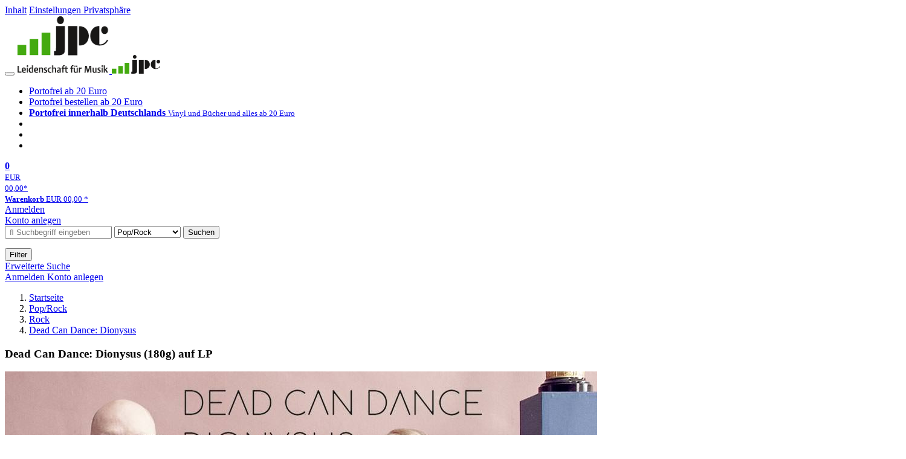

--- FILE ---
content_type: text/html; charset=utf-8
request_url: https://www.jpc.de/jpcng/poprock/detail/-/art/dead-can-dance-dionysus/hnum/8731135
body_size: 21287
content:
<!doctype html>
<html class="no-js no-safari no-ios no-iphone touch speed"
	  lang="de"
	  	            itemscope itemtype="https://schema.org/Product" prefix="og: https://ogp.me/ns#"
	  >
<head>
        <meta charset="utf-8">
    <meta name="viewport" content="width=device-width, initial-scale=1">

	<link rel="dns-prefetch" href="//media1.jpc.de" />

			<title>Dead Can Dance: Dionysus (180g) (LP) – jpc.de</title>
        		<meta name="robots" content="index,follow,noarchive">

    			<link rel="canonical" href="https://www.jpc.de/jpcng/poprock/detail/-/art/dead-can-dance-dionysus/hnum/8731135" itemprop="url">
        	
                    		<script type="application/ld+json">{"@context":"http:\/\/schema.org","@type":"BreadcrumbList","itemListElement":[{"@type":"ListItem","item":{"type":"Thing","@id":"https:\/\/www.jpc.de\/"},"name":"Startseite","position":1},{"@type":"ListItem","item":{"type":"Thing","@id":"https:\/\/www.jpc.de\/poprock\/home"},"name":"Pop\/Rock","position":2},{"@type":"ListItem","item":{"type":"Thing","@id":"https:\/\/www.jpc.de\/poprock\/theme\/-\/tname\/rock"},"name":"Rock","position":3},{"@type":"ListItem","item":{"type":"Thing","@id":"https:\/\/www.jpc.de\/poprock\/detail\/-\/art\/dead-can-dance-dionysus\/hnum\/8731134"},"name":"Dead Can Dance: Dionysus","position":4}]}</script>
    
                        			<meta name="apple-itunes-app" content="app-id=1250024192, app-argument=https%3A%2F%2Fwww.jpc.de%2Fjpcng%2Fpoprock%2Fdetail%2F-%2Fart%2Fdead-can-dance-dionysus%2Fhnum%2F8731135">
			<link rel="manifest" href="/manifest.json">
            
    
	<link rel="shortcut icon" href="/favicon.ico">

						<meta name="description" content="Die LP Dead Can Dance: Dionysus jetzt probehören und portofrei für 34,99 Euro kaufen. Mehr von Dead Can Dance gibt es im Shop." itemprop="description">
            			
	        <link media="screen and (prefers-contrast: no-preference), screen and (prefers-contrast: less), print and (prefers-contrast: no-preference), print and (prefers-contrast: less)"
          rel="stylesheet"
          type="text/css"
          href="/css/980003/jpc.css"
    >
        <link media="screen and (prefers-contrast: more), print and (prefers-contrast: more)"
          data-more-contrast-media="screen, print"
          data-no-preference-contrast-media="screen and (prefers-contrast: more), print and (prefers-contrast: more)"
          rel="stylesheet"
          type="text/css"
          class="adhoc-overwrite-contrast-style"
          href="/css/26f459/jpc-highcontrast.css"
    >

	<style nonce="4HgwG/YcJvjjsoqkpiBrPr+oTdCKYjYuhZu6XJeFkEUprNJS0Kkb0onw6GVWA3EM1fo0zm1PNZmpVQIRqQTtpQ==">
		@font-face {
	  font-family: 'FontAwesome';
	  src: url('/fonts/fontawesome-webfont.eot?v=4.3.0');
	  src: url('/fonts/fontawesome-webfont.eot?#iefix&v=4.3.0') format('embedded-opentype'), url('/fonts/fontawesome-webfont.woff2?v=4.3.0') format('woff2'), url('/fonts/fontawesome-webfont.woff?v=4.3.0') format('woff'), url('/fonts/fontawesome-webfont.ttf?v=4.3.0') format('truetype'), url('/fonts/fontawesome-webfont.svg?v=4.3.0#fontawesomeregular') format('svg');
	  font-weight: normal;
	  font-style: normal;
	  font-display: auto;
	}
	</style>

																	
		<meta property="og:title" content="Dead Can Dance: Dionysus (180g) (LP)" />
		<meta property="og:description" content="Die LP Dead Can Dance: Dionysus jetzt probehören und portofrei für 34,99 Euro kaufen. Mehr von Dead Can Dance gibt es im Shop." />
		<meta property="og:type" content="website" />
		<meta property="og:url" content="https://www.jpc.de/jpcng/poprock/detail/-/art/dead-can-dance-dionysus/hnum/8731135" />
		<meta property="og:image" content="https://media1.jpc.de/image/w600/front/0/5051083139144.jpg" />
		<meta property="og:site_name" content="jpc.de" />

	
    <script type="application/javascript" src="/js/mmenu/d37baf/mmenu.js" id="mmenu-preload" ></script>
	<link rel="stylesheet" href="/css/mmenu/42de04/mmenu.css" id="mmenu-style-preload">
	 <script nonce="4HgwG/YcJvjjsoqkpiBrPr+oTdCKYjYuhZu6XJeFkEUprNJS0Kkb0onw6GVWA3EM1fo0zm1PNZmpVQIRqQTtpQ==">
    var _paq = window._paq || [];
    window.addEventListener('load', function() {
        function matomoTrackLink(e) {
            if(e.target.tagName==='A'&&e.target.protocol==='mailto:'){ window._paq.push(['trackEvent','Klick Mailto','Klick Mailto '+e.target.pathname,window.location.pathname]); }
            else if(e.target.tagName==='A'&&e.target.protocol==='tel:'){ window._paq.push(['trackEvent','Klick Telefon','Klick Telefon '+e.target.pathname,window.location.pathname]); }
            if(e.target.tagName==='A'&&e.target.className.match(/\bcta-related-product\b/)){ window._paq.push(['trackEvent','CTA Related','CTA Related',window.location.pathname]); }
        }
        document.addEventListener('click', matomoTrackLink, false);
    });

    _paq.push(['requireCookieConsent']);
    _paq.push(['disableBrowserFeatureDetection']);
    _paq.push(['setCustomDimension', '3', 'de']);_paq.push(['setEcommerceView',"8731135","Dionysus (180g)","poprock",34.99]);_paq.push(['alwaysUseSendBeacon']);
_paq.push(['trackPageView']);
_paq.push(['trackVisibleContentImpressions']);
    _paq.push(['enableLinkTracking']);
    _paq.push(['enableHeartBeatTimer',15]);
    (function() {
        var u="https://use.jpc.de/";
        _paq.push(['setTrackerUrl', u+'js/']);
        _paq.push(['setSiteId', '1']);
        var d=document, g=d.createElement('script'), s=d.getElementsByTagName('script')[0];
        g.async=true; g.src=u+'js/';
        g.setAttribute('nonce','4HgwG/YcJvjjsoqkpiBrPr+oTdCKYjYuhZu6XJeFkEUprNJS0Kkb0onw6GVWA3EM1fo0zm1PNZmpVQIRqQTtpQ==')
        s.parentNode.insertBefore(g,s);
    })();
</script>
</head>



<body id="top" data-shop="1" data-abtestcode="notest"data-abtestgroup="NOGROUP"data-abtestactive=""data-abtestevent="visit"data-abtestgoal="visit"data-abtesttrigger=""	  data-page="detail"
	  data-lang="de"
	  data-tpl="detail/detail.tpl"
					  class="shop-1 cat-poprock page-detail lang-de not-logged no-mobile-sub-nav"			  data-prefers-contrast="no-preference"
	  data-keyboard-shortcuts="true">


<a href="#main-content" class="skiplink" id="skiplink-to-main">Inhalt</a>
    <a href="#cookieconsent-container" class="skiplink" id="skiplink-to-cookieconsent">Einstellungen Privatsphäre</a>

<jpc-accessibility-features></jpc-accessibility-features>

    <div class="page">
	        


<header>
    <div class="wrapper">
        <div class="first-row">
            <button class="mobile-nav btn white" aria-label="Menü">
                <span class="fa fa-bars"></span>
            </button>
            <a class="logo desktop" href="https://www.jpc.de/">
                                                            <img loading="eager" src="/images/logo.png" srcset="/images/logo@2x.png 2x, /images/logo@3x.png 3x" width="153" height="96" alt="jpc.de – Leidenschaft für Musik Startseite"/>
                                                </a>
            <a class="logo mobile" href="https://www.jpc.de/">
                                                            <img loading="eager" src="/m/f/img/logo.svg" width="80" height="31" alt="jpc.de – Leidenschaft für Musik Startseite"/>
                                                </a>

            <ul class="action-pane">
                <li class="tiny">
                    <a class="no-preload" href="/jpcng/home/static/-/page/porto.html">
                        <i class="fa fa-fw fa-truck" aria-hidden="true"></i>
                        Portofrei ab 20 Euro
                    </a>
                </li>
                <li class="medium">
                    <a class="no-preload" href="/jpcng/home/static/-/page/porto.html">
                        <i class="fa fa-fw fa-truck" aria-hidden="true"></i>
                        Portofrei bestellen ab 20 Euro
                    </a>
                </li>
                <li class="large">
                    <a class="no-preload" href="/jpcng/home/static/-/page/porto.html">
                        <b>
                            <i class="fa fa-truck" aria-hidden="true"></i>
                            Portofrei innerhalb Deutschlands
                        </b>
                        <small>Vinyl und Bücher und alles ab 20 Euro</small>
                    </a>
                </li>

                <li class="tiny">
                                    </li>
                <li class="medium">
                                    </li>
                <li class="large b">
                                    </li>
            </ul>

            <a class="mini-wk no-preload init" href="/checkout/cart">
                <i class="fa fa-shopping-cart" aria-hidden="true"></i>
                <div class="amount-wrapper o-10">
                    <b class="amount">0</b>
                </div>
                                    <div class="tiny">
                        <small>
                            EUR<br/>
                            <span class="price">00,00</span>*
                        </small>
                    </div>
                    <div class="medium">
                        <small>
                            <b>Warenkorb</b>
                                                            EUR
                                <span class="price">00,00</span>
                                *
                                                    </small>
                    </div>
                                <div class="visually-hidden" aria-live="assertive" aria-atomic="true"></div>
                <span class="clr"></span>
            </a>

            <div class="account-links">
                                    <div class="row a">
                        <a href="/myaccount/login/" class="full login-link">
                            Anmelden                        </a>
                    </div>
                    <div class="row b">
                                                    <a href="/myaccount/contact/create" class="full">
                                                                Konto anlegen                            </a>
                    </div>
                            </div>
        </div>

        <div class="second-row">
            <form action="https://www.jpc.de/jpcng/poprock/search" method="post" class="form-fields search-form">

    <input type="search" name="fastsearch" class="field" value=""
           placeholder=" &#xf002; Suchbegriff eingeben" required autocomplete="off" autocorrect="off"
           role="combobox"
           aria-label="Sucheingabefeld"
           aria-autocomplete="list"
           aria-expanded="false"
           aria-controls="header-search-suggestion-list-shop"/>

    <input type="hidden" name="pd_orderby" value="score">

    <select name="rubric" aria-label="Kategorienauswahl">
        <option value="home">Alle Kategorien</option>
        <option value="jazz" >Jazz</option>
        <option value="poprock" selected>Pop/Rock</option>
        <option value="classic">Klassik</option>
        <option value="books">B&uuml;cher</option>
        <option value="movie">Filme</option>
        <option value="score">Noten</option>
        <option value="vinyl">Vinyl</option>
            </select>

    <button class="btn js-grey search">Suchen</button>
    <a href="https://www.jpc.de/jpcng/home/searchform" class="btn white ext-search no-preload fa fa-cog desktop" aria-label="Erweiterte Suche" title="Erweiterte Suche"></a>

    <ul id="header-search-suggestion-list-shop"></ul>
</form>            <div class="mobile-sub-nav">
                <button type="button" class="btn white" aria-haspopup="listbox" aria-controls="search-filter-list">
                    <span class="fa fa-filter"></span>
                    <span class="btn-text">Filter</span>
                </button>
            </div>
            <a href="https://www.jpc.de/jpcng/home/searchform" class="btn white ext-search no-preload mobile">
                Erweiterte Suche            </a>
        </div>

            </div>
</header>

<section class="my-account">
    <div class="wrapper">

                <a href="/myaccount/login/" class="login login-link">
            <i class="fa fa-sign-in" aria-hidden="true"></i>
            Anmelden        </a>
                    <a href="/myaccount/contact/create">
                                <i class="fa fa-user-plus" aria-hidden="true"></i>
                Konto anlegen            </a>
            
            <span class="clr"></span>
    </div>
</section>

<noscript>
    <div class="wrapper">
        <div class="msg danger">
            Ohne aktives Javascript kann es zu Problemen bei der Darstellung kommen. Bitte aktivieren Sie deshalb Ihr Javascript.        </div>
    </div>
</noscript>

        <nav aria-label="Brotkrumennavigation" class="breadcrumb">
<section class="breadcrumb">
    <div class="wrapper">
        <ol>
																												<li>
											<a href="https://www.jpc.de/" >
							<span>					Startseite
											<i class="fa fa-caret-right" aria-hidden="true"></i>
									</span>
						</a>
									</li>
																												<li>
											<a href="https://www.jpc.de/jpcng/poprock/home" >
							<span>					Pop/Rock
											<i class="fa fa-caret-right" aria-hidden="true"></i>
									</span>
						</a>
									</li>
																												<li>
											<a href="https://www.jpc.de/jpcng/poprock/theme/-/tname/rock" >
							<span>					Rock
											<i class="fa fa-caret-right" aria-hidden="true"></i>
									</span>
						</a>
									</li>
																												<li>
											<a href="https://www.jpc.de/jpcng/poprock/detail/-/art/dead-can-dance-dionysus/hnum/8731134" class="last">
							<span>					Dead Can Dance: Dionysus
									</span>
						</a>
									</li>
			            		</ol>

        	    
        <span class="clr"></span>
    </div>
</section>
</nav>
    
            

    

<main id="main-content" class="product" data-hnum="8731135" data-typnum="2">
    <div class="wrapper">
        <article>
            <section class="head">
    <h1 class="page-title" itemprop="name">

        
                            <span>
                Dead Can Dance: Dionysus (180g) auf LP
                </span>
            
        
    </h1>
</section>                <section class="spotlight loading">
        <img
                src="https://media1.jpc.de/spotlightimage/8731135"
                loading="eager"
                width="980"
                height="560"
                data-onerror-src="[data-uri]'"
                alt="" />

                    <div class="text">
                                    <h2>
                        Ein Mythos
                    </h2>
                
                                    <p>Sechs Jahre ist es her, dass Dead Can Dance mit »Anastasis« ihr Comeback feierten. Das Album schaffte es in Deutschland bis auf Platz sieben der Charts.</p><p>Nun melden sich die Weltmusik-Pioniere endlich wieder zurück aus dem Studio.</p><p>»Dionysus« heißt das Album, auf dem sie sich einem griechischen Mythos widmen.</p>
                            </div>
                <div class="original-spotlighttext is-translatable"></div>
    </section>
            <section>
    <div class="one-column">
        <div class="box by" data-two-col="left" data-three-col="center">
                                                                                                            <a href="/s/dead+can+dance" data-masked-href="" data-searchtype="interpret" class="search-link" >             Dead Can Dance</a>            </div>

<div data-two-col="left" data-three-col="center">
    <h2 class="box title">Dionysus (180g)</h2>
</div>



<div class="box medium" data-two-col="left" data-three-col="center">
    <span class="open-help-layer" data-layer=".help-layer-medium">
                                LP
            </span>

            <button type="button" class="open-help-layer pseudo-link" data-layer=".help-layer-medium"
                aria-haspopup="dialog" aria-label="Hinweis zum Medium">
                    <i class="fa fa-info" aria-hidden="true"></i>
        </button>

                    <div class="help-layer help-layer-medium">
			<strong>LP (Long Play)</strong><p>Die gute alte Vinyl - Langspielplatte.</p>
	</div>            </div>

<div class="box productinfo" data-two-col="left" data-three-col="center">
    <ul>
        		                    </ul>
</div>

        <div class="box images" data-two-col="left" data-three-col="left">
    <div class="main-element loading">
                
                    <a class="main-image mfp-image auto-adjust-width"
               href="https://media1.jpc.de/image/w2400/front/0/5051083139144.jpg"
               data-linked-width="2400"
               aria-haspopup="dialog"
               aria-controls="help-layer-medium">
                                            <img
    loading="eager"
    src="https://media1.jpc.de/image/w468/front/0/5051083139144.jpg"
    srcset="https://media1.jpc.de/image/w220/front/0/5051083139144.jpg 220w,
        https://media1.jpc.de/image/w440/front/0/5051083139144.jpg 440w,
        https://media1.jpc.de/image/w340/front/0/5051083139144.jpg 340w,
        https://media1.jpc.de/image/w680/front/0/5051083139144.jpg 680w,
        https://media1.jpc.de/image/w468/front/0/5051083139144.jpg 468w"
    sizes="(max-width: 340px) 340px,
       (min-width: 341px) and (max-width: 979px) 468px,
       220px"
    alt=""
    width="220"
    height="220"
    data-onerror-src="/cover/nopic-220x220.png"
    itemprop="image" />                    
            </a>
            </div>

            <div class="rear-image loading">
            <a class="mfp-image auto-adjust-width"
               href="https://media1.jpc.de/image/w2400/rear/0/5051083139144.jpg"
               data-linked-width="2400"
               aria-haspopup="dialog"
               aria-controls="help-layer-medium">

                <img
    loading="eager"
    src="https://media1.jpc.de/image/w220/rear/0/5051083139144.jpg"
    srcset="https://media1.jpc.de/image/w220/rear/0/5051083139144.jpg 220w,
        https://media1.jpc.de/image/w90/rear/0/5051083139144.jpg 90w"
    sizes="(max-width: 979px) 90px,
       220px"
    alt=""
    width="220"
    data-onerror-src="/cover/nopic-220x220.png"
    height="220" />            </a>
        </div>
    
            <div class="additional-image">
        <ul role="list">
                                                        <li><a class="mfp-image auto-adjust-width"
                       href="https://media1.jpc.de/image/w2400/misc/1/5051083139144.jpg"
                       data-linked-width="2400"
                       aria-haspopup="dialog"
                       aria-controls="help-layer-medium">
                        
                    
<img
    loading="lazy"
    src="https://media1.jpc.de/image/w140xh140/misc/1/5051083139144.jpg"
    srcset="https://media1.jpc.de/image/w140xh140/misc/1/5051083139144.jpg,
            https://media1.jpc.de/image/w280xh280/misc/1/5051083139144.jpg 2x,
            https://media1.jpc.de/image/w420xh420/misc/1/5051083139144.jpg 3x"
    width="70"
    height="70"
    alt=""
    data-onerror-src="/cover/nopic-75x107.png"
/>                </a></li>
                    </ul>
        </div>
    </div>                    <div class="box price-action" data-two-col="right" data-three-col="right"
         itemprop="offers" itemscope itemtype="https://schema.org/Offer">
    <input type="hidden" name="task" value="add"/>
    <input type="hidden" name="hnum" value="8731135"/>
    <input type="hidden" name="rk" value=""/>
    <input type="hidden" name="rsk" value="detail"/>
    <meta itemprop="itemCondition" content="NewCondition">
            <div class="availability">
                            <strong>Derzeit nicht erhältlich.</strong>
                <br/>
                Lassen Sie sich über unseren eCourier benachrichtigen, falls das Produkt bestellt werden kann.                    </div>
            <meta itemprop="price" content="34.99"/>
            <meta itemprop="priceCurrency" content="EUR"/>
            <meta itemprop="url" content="https://www.jpc.de/jpcng/poprock/detail/-/art/dead-can-dance-dionysus/hnum/8731135"/>
                    <meta itemprop="availability" content="OutOfStock"/>
                <div>
            <button class="btn get-alerts ecourier-action" data-task="availability"
                    data-hnum="8731135">
                <span class="fa fa-bell-o fa-fw"></span>
                Benachrichtigung anfordern            </button>
        </div>

        </div>
        <div class="box sub-action" data-two-col="right" data-three-col="right">

    </div>        <div class="box detailinfo" data-two-col="left" data-three-col="center">
	        
                                <div class="vinyl-badge pseudo-link open-help-layer" data-layer=".help-layer-warengruppe">
                <img
                        loading="lazy"
                        src="https://media1.jpc.de/cmsimg/1242690"
                        width="100"
                        height="100"
                        alt="Vinyl immer portofrei" />
                <div class="help-layer help-layer-warengruppe">
			        <p>Vinyl liefern wir innerhalb Deutschlands immer portofrei.</p>
	</div>            </div>
            
    
    <dl class="textlink">
                            
                                                                                                                <dt><b>Label:</b></dt>
                    <dd>
                        <a href="/s/PIAS?searchtype=label" class="search-link textlink">PIAS</a>                    </dd>
                                                    <dt><b>Aufnahmejahr ca.:</b></dt>
                    <dd>
                        2018
                    </dd>
                                                                        
                                                <dt><b>UPC/EAN:</b></dt>
                <dd><span itemprop="productID">5051083139144</span></dd>
                                                <dt><b>Erscheinungstermin:</b></dt>
            <dd>2.11.2018</dd>
                                
                    </dl>

    </div>
            <div class="box productfamily" data-two-col="left" data-three-col="center">
        <table>
            <tr>
                <th class="th-product"><h3>Weitere Ausgaben von Dionysus</h3></th>
                <th class="th-price"><span class="visuallyhidden">Preis</span></th>
            </tr>
                                                        
<tr itemprop="isSimilarTo" itemscope itemtype="https://schema.org/Product">
    <td class="td-product">
        <a itemprop="url" href="/jpcng/poprock/detail/-/art/dead-can-dance-dionysus/hnum/8731134">
            <span class="name" itemprop="name">
                <span class="visuallyhidden" aria-hidden="true">
                                                                Dead Can Dance
                                                                                        :                    Dionysus
                </span> CD
            </span>
        </a>
    </td>
    <td class="td-price">
            <span class="offers" itemprop="offers" itemscope itemtype="https://schema.org/Offer">
                                    EUR 15,99*
                                <meta itemprop="priceCurrency" content="EUR" />
                <meta itemprop="price" content="15.99" />
            </span>
    </td>
</tr>
                                                                    </table>

            </div>
                                                                    <div class="box content listen-online with-ad-label" data-two-col="left" data-three-col="center">
                                <div class="ad-label">Album digital in HD (Werbung)</div>
                    <h3>Online anhören</h3>
                <div class="streaminglinks ">
            <ul role="list">

                
                                                                            <li><a href="https://www.awin1.com/cread.php?awinmid=33433&awinaffid=1265521&ued=https%3A%2F%2Fwww.qobuz.com%2Fstore-router%2Falbum%2Fhbt9ld21gtoyc" target="_blank" data-abtestevent="click" data-abtestgoal="goallink" data-abtestmeta='{"provider":"qobuzDownload"}' class="no-preload">
                            <img class="qobuz" src="https://media1.jpc.de/m/f/images/common/streaming/logo_qobuz_black_RVB.png" alt="Erhältlich bei qobuz (öffnet neues Fenster)" />
                        </a></li>
                                                                    
            </ul>
            </div>
            </div>
        
    <div class="box unavailable" data-two-col="left" data-three-col="center">
        <h3>Ähnliche Artikel</h3>

        <div class="cardbox">
            <div class="cards without-actions">

                                    
	<a class="card    "
	   data-page=""  data-hnum="8731134"
	   id="main-unavailable-product-8731134" href="/jpcng/poprock/detail/-/art/dead-can-dance-dionysus/hnum/8731134">

	
			
			<div class="image" aria-hidden="true" >
					<img loading="lazy"
					 src="https://media1.jpc.de/image/h90/front/0/5051083139267.jpg"
					 srcset="https://media1.jpc.de/image/h90/front/0/5051083139267.jpg 1x, https://media1.jpc.de/image/h145/front/0/5051083139267.jpg 2x"
											width="90"
						height="90"
										 data-onerror-src="/cover/nopic-90x90.png"
					 data-onerror-width="90"
					 data-onerror-height="90"
					 alt="Der Text auf der linken Kante lautet &quot;DEAD CAN DANCE&quot;. Buntes Maskenmotiv, reich verziert mit Perlen und Sternenmuster." />
						</div>
	
			
	<div class="content">
					
															<div class="by">Dead Can Dance</div>
									
									<div class="title">Dionysus</div>
				
						
		
									<div class="stars" aria-label="4 von 5 Sterne" role="img">
											<i class="fa fa-star rated" aria-hidden="true"></i>
											<i class="fa fa-star rated" aria-hidden="true"></i>
											<i class="fa fa-star rated" aria-hidden="true"></i>
											<i class="fa fa-star rated" aria-hidden="true"></i>
																<i class="fa fa-star" aria-hidden="true"></i>
									</div>
					
				
		<div class="bottom">
			<div class="foot">
									<div class="medium">
						CD
												
					</div>
				
									<div class="legend">
													&nbsp;<i title="Hörproben vorhanden" class="fa fa-music"></i>
																	</div>
				
								<div class="sep">
					
																									
													<div class="old-price">
								<span aria-hidden="true">EUR 16,99**</span>
								<span class="sr-only">
                            	    Vorheriger Preis EUR 16,99, reduziert um 5%                            	</span>
							</div>
						
									</div>

															<div class="price">
															<span aria-hidden="true"><b>EUR 15,99*</b></span>
								<span class="sr-only">
                            	    Aktueller Preis: EUR 15,99                            	</span>
													</div>
									
									<div class="discount" aria-hidden="true">
						<em>-5%</em>
					</div>
				
				<span class="clr"></span>
			</div>
		</div>
	</div>

	<span class="clr"></span>

	
		</a>

                                                        
	<a class="card    "
	   data-page=""  data-hnum="3259706"
	   id="main-unavailable-product-3259706" href="/jpcng/poprock/detail/-/art/dead-can-dance-into-the-labyrinth/hnum/3259706">

	
			
			<div class="image" aria-hidden="true" >
					<img loading="lazy"
					 src="https://media1.jpc.de/image/h90/front/0/0652637362114.jpg"
					 srcset="https://media1.jpc.de/image/h90/front/0/0652637362114.jpg 1x, https://media1.jpc.de/image/h145/front/0/0652637362114.jpg 2x"
											width="90"
						height="90"
										 data-onerror-src="/cover/nopic-90x90.png"
					 data-onerror-width="90"
					 data-onerror-height="90"
					 alt="Dead Can Dance: Into The Labyrinth, LP" />
						</div>
	
			
	<div class="content">
					
															<div class="by">Dead Can Dance</div>
									
									<div class="title">Into The Labyrinth</div>
				
						
		
									<div class="stars" aria-label="4 von 5 Sterne" role="img">
											<i class="fa fa-star rated" aria-hidden="true"></i>
											<i class="fa fa-star rated" aria-hidden="true"></i>
											<i class="fa fa-star rated" aria-hidden="true"></i>
											<i class="fa fa-star rated" aria-hidden="true"></i>
																<i class="fa fa-star" aria-hidden="true"></i>
									</div>
					
				
		<div class="bottom">
			<div class="foot">
									<div class="medium">
						2 LPs
												
					</div>
				
									<div class="legend">
													&nbsp;<i title="Hörproben vorhanden" class="fa fa-music"></i>
																	</div>
				
								<div class="sep">
					
												
						
									</div>

															<div class="price">
															<span aria-hidden="true"><b>EUR 31,99*</b></span>
								<span class="sr-only">
                            	    Aktueller Preis: EUR 31,99                            	</span>
													</div>
									
				
				<span class="clr"></span>
			</div>
		</div>
	</div>

	<span class="clr"></span>

	
		</a>

                                                        
	<a class="card    "
	   data-page=""  data-hnum="6047409"
	   id="main-unavailable-product-6047409" href="/jpcng/poprock/detail/-/art/dead-can-dance-spiritchaser/hnum/6047409">

	
			
			<div class="image" aria-hidden="true" >
					<img loading="lazy"
					 src="https://media1.jpc.de/image/h90/front/0/0652637363715.jpg"
					 srcset="https://media1.jpc.de/image/h90/front/0/0652637363715.jpg 1x, https://media1.jpc.de/image/h145/front/0/0652637363715.jpg 2x"
											width="90"
						height="90"
										 data-onerror-src="/cover/nopic-90x90.png"
					 data-onerror-width="90"
					 data-onerror-height="90"
					 alt="Dead Can Dance: Spiritchaser, LP" />
						</div>
	
			
	<div class="content">
					
															<div class="by">Dead Can Dance</div>
									
									<div class="title">Spiritchaser</div>
				
						
		
									<div class="stars" aria-label="5 von 5 Sterne" role="img">
											<i class="fa fa-star rated" aria-hidden="true"></i>
											<i class="fa fa-star rated" aria-hidden="true"></i>
											<i class="fa fa-star rated" aria-hidden="true"></i>
											<i class="fa fa-star rated" aria-hidden="true"></i>
											<i class="fa fa-star rated" aria-hidden="true"></i>
														</div>
					
				
		<div class="bottom">
			<div class="foot">
									<div class="medium">
						2 LPs
												
					</div>
				
									<div class="legend">
													&nbsp;<i title="Hörproben vorhanden" class="fa fa-music"></i>
																	</div>
				
								<div class="sep">
					
												
						
									</div>

															<div class="price">
															<span aria-hidden="true"><b>EUR 31,99*</b></span>
								<span class="sr-only">
                            	    Aktueller Preis: EUR 31,99                            	</span>
													</div>
									
				
				<span class="clr"></span>
			</div>
		</div>
	</div>

	<span class="clr"></span>

	
		</a>

                                    
            </div>
        </div>
    </div>
                <div class="box content textlink" data-two-col="left" data-three-col="center" id="red-text">
    <button style="display: none;"
            name="js-read-more"
            id="read-more-8731135"
            class="btn white small readMore"
            aria-controls="primaryTextBlock-8731135"
            aria-expanded="false">
        Weiterlesen    </button>
            
    
                                                <div data-pd="c">*** Gatefold Cover</div>
                            
    
    
        
            <div class="form-fields js--translationSelectorBox" style="display: flex;">
            <form action="#" method="post" class="translateForm js--translationSelectorForm">
                <div class="translationFormRow">
                    <select id="translationSelectorId" class="js--translationSelector translationSelectorSelect"
                            aria-label="translate"
                            data-source-lang="de">
                        <option id="translationSelectorIdLabel" value="">Translate</option>
                                                            <option value="en">English</option>
                                                        <option value="fr">French</option>
                            <option value="es">Spanish</option>
                            <option value="pt">Portuguese</option>
                            <option value="it">Italian</option>
                            <option value="nl">Dutch</option>
                            <option value="pl">Polish</option>
                            <option value="ru">Russian</option>
                            <option value="ja">Japanese</option>
                            <option value="zh">Chinese</option>
                    </select>
                    <button type="submit" class="hidden">OK</button>
                </div>
            </form>
        </div>
    
    
            <div data-pd="j"><div class="collapsable is-collapsed">
                        <h3>Ein göttliches Album von Dead Can Dance</h3><p>
Dead Can Dance waren schon immer von den Traditionen europäischer Völker fasziniert, sowohl die religiösen oder spirituellen als auch die musikalischen. Das zeigt schon ihre beeindruckende Diskografie.</p><p>Die Inspiration für ihr neues, mittlerweile neuntes Studioalbum fand die Band um Lisa Gerrard und Brendan Perry diesmal in der griechischen Götterwelt. Hier ist »Dionysus«.</p><p>Bei ihrem neuen Longplayer handelt es sich um ein Konzeptalbum, bestehend aus zwei Akten und sieben Elementen. Darin setzen sie sich mit dem Dionysus-Mythos, der Geschichte des Gottes des Weines, der Freude und der Ekstase, auseinander, und zwar inhaltlich wie musikalisch.</p><p>Und so machen Dead Can Dance auf »Dionysus« wie gewohnt traditionelle Folk-Einflüsse hörbar.</p><p><strong>Ein göttliches Album: Dead Can Dance entpuppen sich 2018 einmal mehr als virtuose Weltmusiker. »Dionysus« heißt der Beweis.</strong></p>
                        </div>
</div>
        <div class="original-text-j is-translatable"></div>
    
    
            <div data-pd="k"><div class="collapsable is-collapsed">
<h3>Rezensionen</h3>
»Hörenswerter Soundtrip!« (Stereo, Januar 2019)
</div>
</div>
        <div class="original-text-k is-translatable"></div>
    
    
    </div>
                                
    <div class="box tracklisting" data-two-col="left" data-three-col="center">
                    <h3 class="tablike">
                <span class="tab">
                    Tracklisting                </span>
            </h3>
                <div id="tracklisting-panel"  class="tabcontent single-tab"
            aria-labelledby="tab-tracklisting"                                >
                                                                                                                                                                                            <p class="hint small">Die Hörproben gehören zum Artikel                        <a href="https://www.jpc.de/jpcng/poprock/detail/-/art/dead-can-dance-dionysus/hnum/8731134" class="textlink">Dead Can Dance: Dionysus (CD)</a>.
                        Das Tracklisting kann bei diesem Artikel ggf. abweichen.</p>
                                                    
        <div class="playlist" itemscope itemtype="https://schema.org/MusicPlaylist">
                    <h4>
                            LP
                        </h4>
        
                                
                                    
                
                                                        <ol role="list">
                            
                            
                <li itemscope itemtype="https://schema.org/MusicRecording" itemprop="track" class="odd">

                                            <meta content="Dionysus (180g)" itemprop="inAlbum" />
                    
                    <div class="tracks">

                        <b>1</b>

                        <span>
                                                        <span itemprop="name">
                                                                    A-Seite: Sea Borne (Act I)
                                                            </span>
                        </span>
                                            </div>
                </li>

                                                
                
                            
                            
                <li itemscope itemtype="https://schema.org/MusicRecording" itemprop="track" class="even">

                                            <meta content="Dionysus (180g)" itemprop="inAlbum" />
                    
                    <div class="tracks">

                        <b>2</b>

                        <span>
                                                        <span itemprop="name">
                                                                    Liberator Of Minds (Act I)
                                                            </span>
                        </span>
                                                                                
                                                            <button class="audio" data-audio="/mp3/505/5051083139267_02.mp3">
                                    <i class="fa fa-play-circle" aria-hidden="true"></i>
                                    <span class="visuallyhidden">Hörprobe Track 2: Liberator Of Minds (Act I)</span>
                                </button>
                                                                        </div>
                </li>

                                                
                
                            
                            
                <li itemscope itemtype="https://schema.org/MusicRecording" itemprop="track" class="odd">

                                            <meta content="Dionysus (180g)" itemprop="inAlbum" />
                    
                    <div class="tracks">

                        <b>3</b>

                        <span>
                                                        <span itemprop="name">
                                                                    Dance Of The Bacchantes (Act I)
                                                            </span>
                        </span>
                                            </div>
                </li>

                                                
                
                            
                            
                <li itemscope itemtype="https://schema.org/MusicRecording" itemprop="track" class="even">

                                            <meta content="Dionysus (180g)" itemprop="inAlbum" />
                    
                    <div class="tracks">

                        <b>4</b>

                        <span>
                                                        <span itemprop="name">
                                                                    B-Seite: The Mountain (Act II)
                                                            </span>
                        </span>
                                            </div>
                </li>

                                                
                
                            
                            
                <li itemscope itemtype="https://schema.org/MusicRecording" itemprop="track" class="odd">

                                            <meta content="Dionysus (180g)" itemprop="inAlbum" />
                    
                    <div class="tracks">

                        <b>5</b>

                        <span>
                                                        <span itemprop="name">
                                                                    The Invocation (Act II)
                                                            </span>
                        </span>
                                            </div>
                </li>

                                                
                
                            
                            
                <li itemscope itemtype="https://schema.org/MusicRecording" itemprop="track" class="even">

                                            <meta content="Dionysus (180g)" itemprop="inAlbum" />
                    
                    <div class="tracks">

                        <b>6</b>

                        <span>
                                                        <span itemprop="name">
                                                                    The Forest (Act II)
                                                            </span>
                        </span>
                                            </div>
                </li>

                                                
                
                            
                            
                <li itemscope itemtype="https://schema.org/MusicRecording" itemprop="track" class="odd">

                                            <meta content="Dionysus (180g)" itemprop="inAlbum" />
                    
                    <div class="tracks">

                        <b>7</b>

                        <span>
                                                        <span itemprop="name">
                                                                    Psychopomp (Act II)
                                                            </span>
                        </span>
                                            </div>
                </li>

                    
                    </ol>
    
    
    </div>
                                    </div>

        <div class="audio-playback"></div>
    </div>

        

		                	    <div class="box more-by" data-two-col="right" data-three-col="right">
		            <h2>Mehr von Dead Can Dance</h2>
		        <div class="cardbox">
            <div class="cards without-actions">
            <ul role="list">

                                                                                            
                        

                        

    
    
                <li class="card no-same-height">
                        <a href="/jpcng/poprock/detail/-/art/dead-can-dance-into-the-labyrinth/hnum/3259706" class="    no-same-height"
           data-page=""  data-hnum="3259706"
           id="main-moreby-product-3259706">
        

            
            <div class="image" aria-hidden="true" >
            <img loading="lazy"
             src="https://media1.jpc.de/image/h90/front/0/0652637362114.jpg"
             srcset="https://media1.jpc.de/image/h90/front/0/0652637362114.jpg 1x, https://media1.jpc.de/image/h145/front/0/0652637362114.jpg 2x"
                              width="90"
                 height="90"
                          data-onerror-src="/cover/nopic-90x90.png"
             data-onerror-width="90"
             data-onerror-height="90"
             alt="Dead Can Dance: Into The Labyrinth, 2 LPs, 2 LPs" />
                    </div>
    
    <div class="content">
                
                    <div class="by">Dead Can Dance</div>
                            <div class="title">Into The Labyrinth</div>
        
                
                                    <div class="stars" aria-label="4 von 5 Sterne" role="img">
                                            <i class="fa fa-star rated" aria-hidden="true"></i>
                                            <i class="fa fa-star rated" aria-hidden="true"></i>
                                            <i class="fa fa-star rated" aria-hidden="true"></i>
                                            <i class="fa fa-star rated" aria-hidden="true"></i>
                    
                                            <i class="fa fa-star" aria-hidden="true"></i>
                                    </div>
                    
        
        
        <div class="bottom">
            <div class="foot">
                                    <div class="medium">
                        2 LPs
                                                                    </div>
                
                
                <div class="sep">
                                                                                </div>

                                                            <div class="price">
                            <span aria-hidden="true"><b>EUR 31,99*</b></span>
                            <span class="sr-only">
                                Aktueller Preis: EUR 31,99                            </span>
                        </div>
                                    
                                                    
                <span class="clr"></span>
            </div>
        </div>
        </div>

        <span class="clr"></span>

        
            </a>
    </li>
                                                                                                                    
                        

                        

    
    
                <li class="card no-same-height">
                        <a href="/jpcng/poprock/detail/-/art/dead-can-dance-spleen-ideal/hnum/3259711" class="    no-same-height"
           data-page=""  data-hnum="3259711"
           id="main-moreby-product-3259711">
        

            
            <div class="image" aria-hidden="true" >
            <img loading="lazy"
             src="https://media1.jpc.de/image/h90/front/0/0652637362312.jpg"
             srcset="https://media1.jpc.de/image/h90/front/0/0652637362312.jpg 1x, https://media1.jpc.de/image/h145/front/0/0652637362312.jpg 2x"
                              width="91"
                 height="90"
                          data-onerror-src="/cover/nopic-90x90.png"
             data-onerror-width="90"
             data-onerror-height="90"
             alt="Dead Can Dance: Spleen &amp; Ideal, LP, LP" />
                    </div>
    
    <div class="content">
                
                    <div class="by">Dead Can Dance</div>
                            <div class="title">Spleen &amp; Ideal</div>
        
                
                                    <div class="stars" aria-label="4 von 5 Sterne" role="img">
                                            <i class="fa fa-star rated" aria-hidden="true"></i>
                                            <i class="fa fa-star rated" aria-hidden="true"></i>
                                            <i class="fa fa-star rated" aria-hidden="true"></i>
                                            <i class="fa fa-star rated" aria-hidden="true"></i>
                    
                                            <i class="fa fa-star" aria-hidden="true"></i>
                                    </div>
                    
        
        
        <div class="bottom">
            <div class="foot">
                                    <div class="medium">
                        LP
                                                                    </div>
                
                
                <div class="sep">
                                                                                </div>

                                                            <div class="price">
                            <span aria-hidden="true"><b>EUR 26,99*</b></span>
                            <span class="sr-only">
                                Aktueller Preis: EUR 26,99                            </span>
                        </div>
                                    
                                                    
                <span class="clr"></span>
            </div>
        </div>
        </div>

        <span class="clr"></span>

        
            </a>
    </li>
                                                                                                                    
                        

                        

    
    
                <li class="card no-same-height">
                        <a href="/jpcng/poprock/detail/-/art/dead-can-dance-dead-can-dance/hnum/3259733" class="    no-same-height"
           data-page=""  data-hnum="3259733"
           id="main-moreby-product-3259733">
        

            
            <div class="image" aria-hidden="true" >
            <img loading="lazy"
             src="https://media1.jpc.de/image/h90/front/0/0652637362213.jpg"
             srcset="https://media1.jpc.de/image/h90/front/0/0652637362213.jpg 1x, https://media1.jpc.de/image/h145/front/0/0652637362213.jpg 2x"
                              width="91"
                 height="90"
                          data-onerror-src="/cover/nopic-90x90.png"
             data-onerror-width="90"
             data-onerror-height="90"
             alt="Dead Can Dance: Dead Can Dance, LP, LP" />
                    </div>
    
    <div class="content">
                
                    <div class="by">Dead Can Dance</div>
                            <div class="title">Dead Can Dance</div>
        
                
                            
        
        
        <div class="bottom">
            <div class="foot">
                                    <div class="medium">
                        LP
                                                                    </div>
                
                
                <div class="sep">
                                                                                </div>

                                                            <div class="price">
                            <span aria-hidden="true"><b>EUR 26,99*</b></span>
                            <span class="sr-only">
                                Aktueller Preis: EUR 26,99                            </span>
                        </div>
                                    
                                                    
                <span class="clr"></span>
            </div>
        </div>
        </div>

        <span class="clr"></span>

        
            </a>
    </li>
                                                                                                                    
                        

                                    

    
    
                <li class="card no-same-height">
                        <a href="/jpcng/poprock/detail/-/art/dead-can-dance-within-the-realm-of-a/hnum/4297253" class="    no-same-height"
           data-page=""  data-hnum="4297253"
           id="main-moreby-product-4297253">
        

            
            <div class="image" aria-hidden="true" >
            <img loading="lazy"
             src="https://media1.jpc.de/image/h90/front/0/0652637362916.jpg"
             srcset="https://media1.jpc.de/image/h90/front/0/0652637362916.jpg 1x, https://media1.jpc.de/image/h145/front/0/0652637362916.jpg 2x"
                              width="90"
                 height="90"
                          data-onerror-src="/cover/nopic-90x90.png"
             data-onerror-width="90"
             data-onerror-height="90"
             alt="Dead Can Dance: Within The Realm Of A Dying Sun, LP, LP" />
                    </div>
    
    <div class="content">
                
                    <div class="by">Dead Can Dance</div>
                            <div class="title">Within The Realm Of A Dying Sun</div>
        
                
                                    <div class="stars" aria-label="5 von 5 Sterne" role="img">
                                            <i class="fa fa-star rated" aria-hidden="true"></i>
                                            <i class="fa fa-star rated" aria-hidden="true"></i>
                                            <i class="fa fa-star rated" aria-hidden="true"></i>
                                            <i class="fa fa-star rated" aria-hidden="true"></i>
                                            <i class="fa fa-star rated" aria-hidden="true"></i>
                    
                                    </div>
                    
        
        
        <div class="bottom">
            <div class="foot">
                                    <div class="medium">
                        LP
                                                                    </div>
                
                
                <div class="sep">
                                                                                </div>

                                                            <div class="price">
                            <span aria-hidden="true"><b>EUR 26,99*</b></span>
                            <span class="sr-only">
                                Aktueller Preis: EUR 26,99                            </span>
                        </div>
                                    
                                                    
                <span class="clr"></span>
            </div>
        </div>
        </div>

        <span class="clr"></span>

        
            </a>
    </li>
                                                                
                <span class="clr"></span>
            </ul>
            </div>
        </div>

        <div class="more">
			                                    <a href="/s/dead+can+dance" data-searchtype="interpret" class="search-link">
                        <i class="fa fa-angle-double-right" aria-hidden="true"></i>
                        alle anzeigen                    </a>
                                    </div>
    </div>
                    </div>

    <div class="two-columns">
        <section class="right" aria-label="Produkt kaufen" aria-hidden="true"></section>
        <section class="left" aria-label="Produkt Informationen" aria-hidden="true"></section>
        <span class="clr"></span>
    </div>

    <div class="three-columns">
        <section class="left" aria-label="Produkt Cover" aria-hidden="true"></section>
        <section class="center" aria-label="Produkt Informationen" aria-hidden="true"></section>
        <section class="right" aria-label="Produkt kaufen" aria-hidden="true"></section>
        <span class="clr"></span>
    </div>
    <div class="headerproduct ">
    <a href="#top" aria-label="Zum Anfang der Seite" class="with-contributor">
                    <img
    loading="eager"
    src="https://media1.jpc.de/image/w468/front/0/5051083139144.jpg"
    srcset="https://media1.jpc.de/image/w220/front/0/5051083139144.jpg 220w,
        https://media1.jpc.de/image/w440/front/0/5051083139144.jpg 440w,
        https://media1.jpc.de/image/w340/front/0/5051083139144.jpg 340w,
        https://media1.jpc.de/image/w680/front/0/5051083139144.jpg 680w,
        https://media1.jpc.de/image/w468/front/0/5051083139144.jpg 468w"
    sizes="(max-width: 340px) 340px,
       (min-width: 341px) and (max-width: 979px) 468px,
       220px"
    alt="Dead Can Dance: Dionysus (180g), LP, LP"
    width="220"
    height="220"
    data-onerror-src="/cover/nopic-220x220.png"
    itemprop="image" />                            <div class="contributor">                                                                                                        Dead Can Dance            </div>
                <div class="title">Dionysus (180g)</div>
    </a>
    </div></section>        </article>
        <section class="box gpsr" data-two-col="left" data-three-col="center" aria-labelledby="gpsr-head">
	<details class="gpsr-content">
		<summary>
			<h3 id="gpsr-head">Sicherheits- und Herstellerinformationen</h3>
			<img src="/m/m/svg/icon-caret-up.svg" class="chev-up" alt>
			<img src="/m/m/svg/icon-caret-down.svg" class="chev-down" alt>
		</summary>

							<h4>Bilder zur Produktsicherheit</h4>
							<div class="gprs-images">
                        <a
        href="https://media1.jpc.de/m/f/images/gpsr/media_lp.jpg"
        class="mfp-image">
    <img    loading="lazy"
            src="https://media1.jpc.de/m/f/images/gpsr/media_lp.webp"
            srcset="https://media1.jpc.de/m/f/images/gpsr/media_lp_220.webp 1x,
                    https://media1.jpc.de/m/f/images/gpsr/media_lp_440.webp 2x,
                    https://media1.jpc.de/m/f/images/gpsr/media_lp.webp 4x"
            alt="LP ohne Merkmale"
            width="220"
            height="220"
    >
</a>            </div>
					        			<h4>Verantwortlich für die Produktsicherheit</h4>
        					<p>
				<b>jpc-Schallplatten-Versandhandelsgesellschaft mbH</b><br/>				                Lübecker Straße 9<br/>				49124 Georgsmarienhütte<br/>								<br/>service@jpc.de			</p>
			</details>
</section>
		                    <aside class="related-products" aria-labelledby="asideTitleRelatedProducts">
        <div class="titles" id="asideTitleRelatedProducts">
            <h2>Dazu passend</h2>
            <p>Andere Kunden interessierten sich auch für diese Produkte</p>
            <span class="clr"></span>
        </div>

        <div class="cardbox three-columns">
            <div class="cards without-actions">
            <ul role="list">

				                                    					                            

                                    

    
    
                <li class="card ">
                        <a href="/jpcng/poprock/detail/-/art/bruce-springsteen-nebraska-82-expanded-edition/hnum/12443737" class="     cta-related-product"
           data-page=""  data-hnum="12443737"
           id="related-product-12443737">
        

            
            <div class="image" aria-hidden="true" >
            <img loading="lazy"
             src="https://media1.jpc.de/image/h90/front/0/0198028875516.jpg"
             srcset="https://media1.jpc.de/image/h90/front/0/0198028875516.jpg 1x, https://media1.jpc.de/image/h145/front/0/0198028875516.jpg 2x"
                              width="127"
                 height="90"
                          data-onerror-src="/cover/nopic-90x90.png"
             data-onerror-width="90"
             data-onerror-height="90"
             alt="Boxset mit Texten &quot;BRUCE SPRINGSTEEN&quot;, &quot;NEBRASKA&quot;, &quot;NEBRASKA OUTTAKES&quot;, &quot;ELECTRIC NEBRASKA&quot;. Schallplatten und CD enthalten., 4 LPs und 1 Blu-ray Disc" />
                    </div>
    
    <div class="content">
                
                    <div class="by">Bruce Springsteen</div>
                            <div class="title">Nebraska &#039;82: Expanded Edition (Boxset)</div>
        
                
                                    <div class="stars" aria-label="5 von 5 Sterne" role="img">
                                            <i class="fa fa-star rated" aria-hidden="true"></i>
                                            <i class="fa fa-star rated" aria-hidden="true"></i>
                                            <i class="fa fa-star rated" aria-hidden="true"></i>
                                            <i class="fa fa-star rated" aria-hidden="true"></i>
                                            <i class="fa fa-star rated" aria-hidden="true"></i>
                    
                                    </div>
                    
        
        
        <div class="bottom">
            <div class="foot">
                                    <div class="medium">
                        4 LPs, Blu-ray Disc
                                                                    </div>
                
                
                <div class="sep">
                                                                                </div>

                                                            <div class="price">
                            <span aria-hidden="true"><b>EUR 109,99*</b></span>
                            <span class="sr-only">
                                Aktueller Preis: EUR 109,99                            </span>
                        </div>
                                    
                                                    
                <span class="clr"></span>
            </div>
        </div>
        </div>

        <span class="clr"></span>

        
            </a>
    </li>
                                                        					                            

                                    

    
    
                <li class="card ">
                        <a href="/jpcng/poprock/detail/-/art/radiohead-ok-computer-oknotok-1997-2017/hnum/7030126" class="     cta-related-product"
           data-page=""  data-hnum="7030126"
           id="related-product-7030126">
        

            
            <div class="image" aria-hidden="true" >
            <img loading="lazy"
             src="https://media1.jpc.de/image/h90/front/0/0634904086817.jpg"
             srcset="https://media1.jpc.de/image/h90/front/0/0634904086817.jpg 1x, https://media1.jpc.de/image/h145/front/0/0634904086817.jpg 2x"
                              width="90"
                 height="90"
                          data-onerror-src="/cover/nopic-90x90.png"
             data-onerror-width="90"
             data-onerror-height="90"
             alt="Radiohead: OK Computer OKNOTOK 1997-2017 (remastered) (180g), 3 LPs, 3 LPs" />
                    </div>
    
    <div class="content">
                
                    <div class="by">Radiohead</div>
                            <div class="title">OK Computer OKNOTOK 1997-2017 (remastered) (180g)</div>
        
                
                                    <div class="stars" aria-label="5 von 5 Sterne" role="img">
                                            <i class="fa fa-star rated" aria-hidden="true"></i>
                                            <i class="fa fa-star rated" aria-hidden="true"></i>
                                            <i class="fa fa-star rated" aria-hidden="true"></i>
                                            <i class="fa fa-star rated" aria-hidden="true"></i>
                                            <i class="fa fa-star rated" aria-hidden="true"></i>
                    
                                    </div>
                    
        
        
        <div class="bottom">
            <div class="foot">
                                    <div class="medium">
                        3 LPs
                                                                    </div>
                
                
                <div class="sep">
                                                                                </div>

                                                            <div class="price">
                            <span aria-hidden="true"><b>EUR 33,99*</b></span>
                            <span class="sr-only">
                                Aktueller Preis: EUR 33,99                            </span>
                        </div>
                                    
                                                    
                <span class="clr"></span>
            </div>
        </div>
        </div>

        <span class="clr"></span>

        
            </a>
    </li>
                                                        					                            

                                    

    
    
                <li class="card ">
                        <a href="/jpcng/poprock/detail/-/art/the-rolling-stones-welcome-to-shepherd-s-bush-1999/hnum/12032418" class="     cta-related-product"
           data-page=""  data-hnum="12032418"
           id="related-product-12032418">
        

            
            <div class="image" aria-hidden="true" >
            <img loading="lazy"
             src="https://media1.jpc.de/image/h90/front/0/0602465763812.jpg"
             srcset="https://media1.jpc.de/image/h90/front/0/0602465763812.jpg 1x, https://media1.jpc.de/image/h145/front/0/0602465763812.jpg 2x"
                              width="127"
                 height="90"
                          data-onerror-src="/cover/nopic-90x90.png"
             data-onerror-width="90"
             data-onerror-height="90"
             alt="&quot;THE ROLLING STONES&quot; und &quot;WELCOME TO SHEPHERD&#039;S BUSH&quot; auf abstraktem, kartografischem Hintergrund mit Schallplatten., 2 LPs" />
                    </div>
    
    <div class="content">
                
                    <div class="by">The Rolling Stones</div>
                            <div class="title">Welcome To Shepherd&#039;s Bush (Live From Shepherd&#039;s Bush 1999)</div>
        
                
                                    <div class="stars" aria-label="4 von 5 Sterne" role="img">
                                            <i class="fa fa-star rated" aria-hidden="true"></i>
                                            <i class="fa fa-star rated" aria-hidden="true"></i>
                                            <i class="fa fa-star rated" aria-hidden="true"></i>
                                            <i class="fa fa-star rated" aria-hidden="true"></i>
                    
                                            <i class="fa fa-star" aria-hidden="true"></i>
                                    </div>
                    
        
        
        <div class="bottom">
            <div class="foot">
                                    <div class="medium">
                        2 LPs
                                                                    </div>
                
                
                <div class="sep">
                                                                                </div>

                                                            <div class="price">
                            <span aria-hidden="true"><b>EUR 37,99*</b></span>
                            <span class="sr-only">
                                Aktueller Preis: EUR 37,99                            </span>
                        </div>
                                    
                                                    
                <span class="clr"></span>
            </div>
        </div>
        </div>

        <span class="clr"></span>

        
            </a>
    </li>
                                                        					                            

                                    

    
    
                <li class="card ">
                        <a href="/jpcng/poprock/detail/-/art/nick-cave-the-bad-seeds-live-god/hnum/12513521" class="     cta-related-product"
           data-page=""  data-hnum="12513521"
           id="related-product-12513521">
        

            
            <div class="image" aria-hidden="true" >
            <img loading="lazy"
             src="https://media1.jpc.de/image/h90/front/0/5400863190446.jpg"
             srcset="https://media1.jpc.de/image/h90/front/0/5400863190446.jpg 1x, https://media1.jpc.de/image/h145/front/0/5400863190446.jpg 2x"
                              width="90"
                 height="90"
                          data-onerror-src="/cover/nopic-90x90.png"
             data-onerror-width="90"
             data-onerror-height="90"
             alt="&quot;LIVE GOD&quot; in großen erhabenen Buchstaben auf einer roten Schallplattenhülle mit zwei schwarzen Vinyls daneben., 2 LPs" />
                    </div>
    
    <div class="content">
                
                    <div class="by">Nick Cave &amp; The Bad Seeds</div>
                            <div class="title">Live God</div>
        
                
                            
        
        
        <div class="bottom">
            <div class="foot">
                                    <div class="medium">
                        2 LPs
                                                                    </div>
                
                
                <div class="sep">
                                                                                </div>

                                                            <div class="price">
                            <span aria-hidden="true"><b>EUR 44,99*</b></span>
                            <span class="sr-only">
                                Aktueller Preis: EUR 44,99                            </span>
                        </div>
                                    
                                                    
                <span class="clr"></span>
            </div>
        </div>
        </div>

        <span class="clr"></span>

        
            </a>
    </li>
                                                        					                            

                                    

    
    
                <li class="card ">
                        <a href="/jpcng/poprock/detail/-/art/iggy-pop-live-at-montreux-jazz-festival-2023/hnum/12042308" class="     cta-related-product"
           data-page=""  data-hnum="12042308"
           id="related-product-12042308">
        

            
            <div class="image" aria-hidden="true" >
            <img loading="lazy"
             src="https://media1.jpc.de/image/h90/front/0/4029759202233.jpg"
             srcset="https://media1.jpc.de/image/h90/front/0/4029759202233.jpg 1x, https://media1.jpc.de/image/h145/front/0/4029759202233.jpg 2x"
                              width="90"
                 height="90"
                          data-onerror-src="/cover/nopic-90x90.png"
             data-onerror-width="90"
             data-onerror-height="90"
             alt="Iggy Pop: Live At Montreux Jazz Festival 2023 (180g), 2 LPs, 2 LPs" />
                    </div>
    
    <div class="content">
                
                    <div class="by">Iggy Pop</div>
                            <div class="title">Live At Montreux Jazz Festival 2023 (180g)</div>
        
                
                                    <div class="stars" aria-label="2 von 5 Sterne" role="img">
                                            <i class="fa fa-star rated" aria-hidden="true"></i>
                                            <i class="fa fa-star rated" aria-hidden="true"></i>
                    
                                            <i class="fa fa-star" aria-hidden="true"></i>
                                            <i class="fa fa-star" aria-hidden="true"></i>
                                            <i class="fa fa-star" aria-hidden="true"></i>
                                    </div>
                    
        
        
        <div class="bottom">
            <div class="foot">
                                    <div class="medium">
                        2 LPs
                                                                    </div>
                
                
                <div class="sep">
                                                                                </div>

                                                            <div class="price">
                            <span aria-hidden="true"><b>EUR 39,99*</b></span>
                            <span class="sr-only">
                                Aktueller Preis: EUR 39,99                            </span>
                        </div>
                                    
                                                    
                <span class="clr"></span>
            </div>
        </div>
        </div>

        <span class="clr"></span>

        
            </a>
    </li>
                                                        					                            

                                    

    
    
                <li class="card ">
                        <a href="/jpcng/poprock/detail/-/art/pink-floyd-wall/hnum/4225385" class="     cta-related-product"
           data-page=""  data-hnum="4225385"
           id="related-product-4225385">
        

            
            <div class="image" aria-hidden="true" >
            <img loading="lazy"
             src="https://media1.jpc.de/image/h90/front/0/0888751842816.jpg"
             srcset="https://media1.jpc.de/image/h90/front/0/0888751842816.jpg 1x, https://media1.jpc.de/image/h145/front/0/0888751842816.jpg 2x"
                              width="128"
                 height="90"
                          data-onerror-src="/cover/nopic-90x90.png"
             data-onerror-width="90"
             data-onerror-height="90"
             alt="Pink Floyd: The Wall (remastered) (180g), 2 LPs, 2 LPs" />
                    </div>
    
    <div class="content">
                
                    <div class="by">Pink Floyd</div>
                            <div class="title">The Wall (remastered) (180g)</div>
        
                
                                    <div class="stars" aria-label="4 von 5 Sterne" role="img">
                                            <i class="fa fa-star rated" aria-hidden="true"></i>
                                            <i class="fa fa-star rated" aria-hidden="true"></i>
                                            <i class="fa fa-star rated" aria-hidden="true"></i>
                                            <i class="fa fa-star rated" aria-hidden="true"></i>
                    
                                            <i class="fa fa-star" aria-hidden="true"></i>
                                    </div>
                    
        
        
        <div class="bottom">
            <div class="foot">
                                    <div class="medium">
                        2 LPs
                                                                    </div>
                
                
                <div class="sep">
                                                                                </div>

                                                            <div class="price">
                            <span aria-hidden="true"><b>EUR 42,99*</b></span>
                            <span class="sr-only">
                                Aktueller Preis: EUR 42,99                            </span>
                        </div>
                                    
                                                    
                <span class="clr"></span>
            </div>
        </div>
        </div>

        <span class="clr"></span>

        
            </a>
    </li>
                                                        					                                    					                
                <span class="clr"></span>
            </ul>
            </div>
        </div>
    </aside>
                            




    <aside class="reviews " id="reviews">

        <div id="kube-reviews-polite-msg" class="hidden empty" role="region" aria-live="polite"></div>
        <div id="kube-reviews-assertiv-msg" class="hidden empty" role="region" aria-live="assertive"></div>

        <div class="reviews-header">
            <h3>
                Bewertungen und Rezensionen
                <button
                        class="fa fa-info-circle"
                        aria-label="Informationen zu Bewertungen"
                        overlay-open="ratings-info"
                        aria-haspopup="dialog"
                        aria-controls="ratings-info-dialog"
                ></button>
            </h3>
            
                <div class="more-link-container">
                    <a href="/jpcng/home/kube/-/task/overview?area=poprock&days=7" class="more-link">
                        » Mehr Rezensionen aus dem Bereich Pop/Rock
                    </a>
                </div>
            
        </div>

        
            
                

    
<section class="overview" itemprop="aggregateRating" itemscope itemtype="http://schema.org/AggregateRating">
    <div class="overall">
        <div class="mean">
            
            <span itemprop="ratingValue">
                4,0
            </span>
            <meta itemprop="bestRating" content="5">
            <div class="rating-element rating--stars">
    <span class="visually-hidden">4 von 5 Sterne</span>
    <img src="/m/f/img/svg/icon-star-green.svg" alt="Aktiver Stern" aria-hidden="true">
    <img src="/m/f/img/svg/icon-star-green.svg" alt="Aktiver Stern" aria-hidden="true">
    <img src="/m/f/img/svg/icon-star-green.svg" alt="Aktiver Stern" aria-hidden="true">
    <img src="/m/f/img/svg/icon-star-green.svg" alt="Aktiver Stern" aria-hidden="true">
    <img src="/m/f/img/svg/icon-star.svg" alt="Inaktiver Stern" aria-hidden="true">
</div>
        </div>

        
            
            

<dl class="cat rating-categories">
    
        <dt>
            
                Klang:
            
        </dt>
        <dd class="rating-element rating--bars">
            <div class="bar">
                <div class="score set-width-on-reveal" data-width="97%"></div>
                <i></i><i></i><i></i><i></i><i></i>
            </div>
            
                4,9 von 5
            
        </dd>
    
        <dt>
            
                Musik:
            
        </dt>
        <dd class="rating-element rating--bars">
            <div class="bar">
                <div class="score set-width-on-reveal" data-width="77%"></div>
                <i></i><i></i><i></i><i></i><i></i>
            </div>
            
                3,9 von 5
            
        </dd>
    
        <dt>
            
                Pressqualität:
            
        </dt>
        <dd class="rating-element rating--bars">
            <div class="bar">
                <div class="score set-width-on-reveal" data-width="100%"></div>
                <i></i><i></i><i></i><i></i><i></i>
            </div>
            
                5,0 von 5
            
        </dd>
    
</dl>
            <div class="total">
                
                    <strong>5</strong> von <strong>7</strong>
                    (71%) würden dieses Produkt empfehlen.
                
            </div>
        
        
            <button
                    hx-get="/kube/add/"
                    hx-target="body"
                    hx-vals='{"hnum": "8731135", "language": "de"}'
                    hx-swap="beforeend"
                    data-afterswap="updateOverlay"
                    data-overlayid="kube"
                    class="with-spinner write btn focus-this-after-kube-dialog"
                    aria-haspopup="dialog"
                     aria-controls="kube-rating-overlay">
                <span>Rezension schreiben</span>
            </button>
        

    </div>
    <div class="details">
        <div class="count"><span itemprop="ratingCount">17</span> Bewertungen</div>
        
        
            
        
            
        
            
        
            
        
            
        
        <dl class="digits--1">
            
                <dt>5 <img src="/m/f/img/svg/icon-star-black.svg" alt=""></dt>
                <dd>
                    
                    <div class="bar"><div class="score set-width-on-reveal" data-width="52.94117647058824%"></div></div>
                    <span> 9 </span>
                </dd>
            
                <dt>4 <img src="/m/f/img/svg/icon-star-black.svg" alt=""></dt>
                <dd>
                    
                    <div class="bar"><div class="score set-width-on-reveal" data-width="17.647058823529413%"></div></div>
                    <span> 3 </span>
                </dd>
            
                <dt>3 <img src="/m/f/img/svg/icon-star-black.svg" alt=""></dt>
                <dd>
                    
                    <div class="bar"><div class="score set-width-on-reveal" data-width="5.88235294117647%"></div></div>
                    <span> 1 </span>
                </dd>
            
                <dt>2 <img src="/m/f/img/svg/icon-star-black.svg" alt=""></dt>
                <dd>
                    
                    <div class="bar"><div class="score set-width-on-reveal" data-width="23.52941176470588%"></div></div>
                    <span> 4 </span>
                </dd>
            
                <dt>1 <img src="/m/f/img/svg/icon-star-black.svg" alt=""></dt>
                <dd>
                    
                    <div class="bar"><div class="score set-width-on-reveal" data-width="0%"></div></div>
                    <span></span>
                </dd>
            
        </dl>
    </div>
</section>


            

            <section class="reviews-list">
                
                    <div class="head">
                        <div class="count">7 Rezensionen</div>
                        <div class="sorter">
                            <label for="kube-sort">Sortierung</label>
                            <select id="kube-sort" name="sort" aria-label="Sortierung"
                                    class="with-spinner"
                                    data-afterswap="newListLoaded"
                                    hx-swap="outerHTML"
                                    hx-post="/kube/article/?hnum=8731135&amp;language=de&amp;kontext=poprock"
                                    hx-trigger="change"
                                    hx-target="closest aside.reviews"
                                    hx-disabled-elt="this"
                            >
                                <option value="date" selected>Neueste zuerst</option>
                                <option value="dateasc" >Älteste zuerst</option>
                                <option value="helpfuldesc" >Hilfreichste zuerst
                                </option>
                                <option value="reviewerasc" >Autor A-Z
                                </option>
                                <option value="reviewer" >Autor Z-A</option>
                                <option value="stars" >Meisten Sterne</option>
                                <option value="starsasc" >Wenigsten Sterne
                                </option>
                            </select>
                        </div>
                    </div>
                    
                    
                    
                        
                            
                                
                                <article class="review-19774891"
                                         data-id="19774891"
                                         data-reviewerId="1103060409"
                                         data-reviewerName="Carlito">
                                    




<div class="main ">

    
<div class="author-date">
    
<div class="author">
    
        

        <a href="/jpcng/home/kube/-/task/reviewer/reviewerId/1103060409" class="author-name">
            <img src="/m/f/img/svg/icon-user.svg" alt="" width="12" height="16">
            Carlito
        </a>

        

    
</div>
    <div class="date">
        19.09.2022
    </div>
</div>


    <div class="rating-element rating--stars">
    <span class="visually-hidden">5 von 5 Sterne</span>
    <img src="/m/f/img/svg/icon-star-green.svg" alt="Aktiver Stern" aria-hidden="true">
    <img src="/m/f/img/svg/icon-star-green.svg" alt="Aktiver Stern" aria-hidden="true">
    <img src="/m/f/img/svg/icon-star-green.svg" alt="Aktiver Stern" aria-hidden="true">
    <img src="/m/f/img/svg/icon-star-green.svg" alt="Aktiver Stern" aria-hidden="true">
    <img src="/m/f/img/svg/icon-star-green.svg" alt="Aktiver Stern" aria-hidden="true">
</div>

    
    

<dl class="cat rating-categories">
    
        <dt>
            
                Klang:
            
        </dt>
        <dd class="rating-element rating--bars">
            <div class="bar">
                <div class="score set-width-on-reveal" data-width="100%"></div>
                <i></i><i></i><i></i><i></i><i></i>
            </div>
            
                5 von 5
            
        </dd>
    
        <dt>
            
                Musik:
            
        </dt>
        <dd class="rating-element rating--bars">
            <div class="bar">
                <div class="score set-width-on-reveal" data-width="100%"></div>
                <i></i><i></i><i></i><i></i><i></i>
            </div>
            
                5 von 5
            
        </dd>
    
        <dt>
            
                Pressqualität:
            
        </dt>
        <dd class="rating-element rating--bars">
            <div class="bar">
                <div class="score set-width-on-reveal" data-width="100%"></div>
                <i></i><i></i><i></i><i></i><i></i>
            </div>
            
                5 von 5
            
        </dd>
    
</dl>

    <div class="review-text">
    
        <h4 class="caption">So macht Vinyl Spaß!</h4>
    
    <div class="body">
        Dead can dance wie man sie kennt.<br>
Mehr muss man wohl kaum zu dem neuen Longplayer sagen.<br>
Die Qualität des Vinyls lässt wirklich keine Wünsche offen.<br>
Hier stimmt alles, kein Knistern, keine extremen Laufgeräuche.<br>
Die LP läuft 100% plan. Der Klang ist hervorragend!<br>
Da zahle ich gerne 23€!!
    </div>
</div>

    
<div class="helpful">
    
        <button data-rating-id="19774891" class="btn action white with-spinner only-once" hx-post="/kube/helpful/?hnum=8731135&id=19774891&source=review&language=de&ratingId=19774891&hash=35174d3c" hx-target="find .count">
            <img src="/m/f/img/svg/icon-action-thumb-up.svg" width="16" height="16" alt="">
            <span class="text">
                War hilfreich
            </span>
            
            
                
            
            <span class="count" aria-live="polite">(1)</span>
        </button>
    

    
    <button class="btn action comment white with-spinner"
            hx-post="/kube/comment/?Hnum=8731135&ratingId=19774891&language=de&dataType=html"
            hx-target="body"
            hx-swap="beforeend"
            data-afterswap="updateOverlay"
            data-overlayid="kube"
            aria-haspopup="dialog"
             aria-controls="kube-comment-overlay"
    >
        Rezension kommentieren
    </button>
    
</div>

    



</div>





                                </article>
                            
                        
                    
                        
                            
                                
                                <article class="review-19841074"
                                         data-id="19841074"
                                         data-reviewerId="1102586449"
                                         data-reviewerName="Michael Thieme">
                                    




<div class="main ">

    
<div class="author-date">
    
<div class="author">
    
        

        <a href="/jpcng/home/kube/-/task/reviewer/reviewerId/1102586449" class="author-name">
            <img src="/m/f/img/svg/icon-user.svg" alt="" width="12" height="16">
            Michael Thieme
        </a>

        

    
</div>
    <div class="date">
        02.06.2020
    </div>
</div>


    <div class="rating-element rating--stars">
    <span class="visually-hidden">5 von 5 Sterne</span>
    <img src="/m/f/img/svg/icon-star-green.svg" alt="Aktiver Stern" aria-hidden="true">
    <img src="/m/f/img/svg/icon-star-green.svg" alt="Aktiver Stern" aria-hidden="true">
    <img src="/m/f/img/svg/icon-star-green.svg" alt="Aktiver Stern" aria-hidden="true">
    <img src="/m/f/img/svg/icon-star-green.svg" alt="Aktiver Stern" aria-hidden="true">
    <img src="/m/f/img/svg/icon-star-green.svg" alt="Aktiver Stern" aria-hidden="true">
</div>

    
    

<dl class="cat rating-categories">
    
        <dt>
            
                Klang:
            
        </dt>
        <dd class="rating-element rating--bars">
            <div class="bar">
                <div class="score set-width-on-reveal" data-width="100%"></div>
                <i></i><i></i><i></i><i></i><i></i>
            </div>
            
                5 von 5
            
        </dd>
    
        <dt>
            
                Musik:
            
        </dt>
        <dd class="rating-element rating--bars">
            <div class="bar">
                <div class="score set-width-on-reveal" data-width="100%"></div>
                <i></i><i></i><i></i><i></i><i></i>
            </div>
            
                5 von 5
            
        </dd>
    
        <dt>
            
                Pressqualität:
            
        </dt>
        <dd class="rating-element rating--bars">
            <div class="bar">
                <div class="score set-width-on-reveal" data-width="100%"></div>
                <i></i><i></i><i></i><i></i><i></i>
            </div>
            
                5 von 5
            
        </dd>
    
</dl>

    <div class="review-text">
    
        <h4 class="caption">Meisterwerk</h4>
    
    <div class="body">
        für mich ist es mal wieder ein Meisterwerk, das von Dead Can Dance abgeliefert wurde! Die Vinylausgabe überzeugt in Press- und Klangqualität. Danke
    </div>
</div>

    
<div class="helpful">
    
        <button data-rating-id="19841074" class="btn action white with-spinner only-once" hx-post="/kube/helpful/?hnum=8731135&id=19841074&source=review&language=de&ratingId=19841074&hash=7e2c57ab" hx-target="find .count">
            <img src="/m/f/img/svg/icon-action-thumb-up.svg" width="16" height="16" alt="">
            <span class="text">
                War hilfreich
            </span>
            
            
                
            
            <span class="count" aria-live="polite">(3)</span>
        </button>
    

    
    <button class="btn action comment white with-spinner"
            hx-post="/kube/comment/?Hnum=8731135&ratingId=19841074&language=de&dataType=html"
            hx-target="body"
            hx-swap="beforeend"
            data-afterswap="updateOverlay"
            data-overlayid="kube"
            aria-haspopup="dialog"
             aria-controls="kube-comment-overlay"
    >
        Rezension kommentieren
    </button>
    
</div>

    



</div>





                                </article>
                            
                        
                    
                        
                            
                                
                                <article class="review-19778245"
                                         data-id="19778245"
                                         data-reviewerId="1103322892"
                                         data-reviewerName="Taschtego">
                                    




<div class="main ">

    
<div class="author-date">
    
<div class="author">
    
        

        <a href="/jpcng/home/kube/-/task/reviewer/reviewerId/1103322892" class="author-name">
            <img src="/m/f/img/svg/icon-user.svg" alt="" width="12" height="16">
            Taschtego
        </a>

        

    
</div>
    <div class="date">
        29.11.2018
    </div>
</div>


    <div class="rating-element rating--stars">
    <span class="visually-hidden">3 von 5 Sterne</span>
    <img src="/m/f/img/svg/icon-star-green.svg" alt="Aktiver Stern" aria-hidden="true">
    <img src="/m/f/img/svg/icon-star-green.svg" alt="Aktiver Stern" aria-hidden="true">
    <img src="/m/f/img/svg/icon-star-green.svg" alt="Aktiver Stern" aria-hidden="true">
    <img src="/m/f/img/svg/icon-star.svg" alt="Inaktiver Stern" aria-hidden="true">
    <img src="/m/f/img/svg/icon-star.svg" alt="Inaktiver Stern" aria-hidden="true">
</div>

    
    

<dl class="cat rating-categories">
    
        <dt>
            
                Klang:
            
        </dt>
        <dd class="rating-element rating--bars">
            <div class="bar">
                <div class="score set-width-on-reveal" data-width="100%"></div>
                <i></i><i></i><i></i><i></i><i></i>
            </div>
            
                5 von 5
            
        </dd>
    
        <dt>
            
                Musik:
            
        </dt>
        <dd class="rating-element rating--bars">
            <div class="bar">
                <div class="score set-width-on-reveal" data-width="60%"></div>
                <i></i><i></i><i></i><i></i><i></i>
            </div>
            
                3 von 5
            
        </dd>
    
        <dt>
            
                Pressqualität:
            
        </dt>
        <dd class="rating-element rating--bars">
            <div class="bar">
                <div class="score set-width-on-reveal" data-width="100%"></div>
                <i></i><i></i><i></i><i></i><i></i>
            </div>
            
                5 von 5
            
        </dd>
    
</dl>

    <div class="review-text">
    
        <h4 class="caption">Wie immer </h4>
    
    <div class="body">
        Alles wie immer. Kennt man eine, kennt man alle. Allerdings Top Hifi.
    </div>
</div>

    
<div class="helpful">
    
        <button data-rating-id="19778245" class="btn action white with-spinner only-once" hx-post="/kube/helpful/?hnum=8731135&id=19778245&source=review&language=de&ratingId=19778245&hash=c709bbdf" hx-target="find .count">
            <img src="/m/f/img/svg/icon-action-thumb-up.svg" width="16" height="16" alt="">
            <span class="text">
                War hilfreich
            </span>
            
            
                
            
            <span class="count" aria-live="polite">(0)</span>
        </button>
    

    
    <button class="btn action comment white with-spinner"
            hx-post="/kube/comment/?Hnum=8731135&ratingId=19778245&language=de&dataType=html"
            hx-target="body"
            hx-swap="beforeend"
            data-afterswap="updateOverlay"
            data-overlayid="kube"
            aria-haspopup="dialog"
             aria-controls="kube-comment-overlay"
    >
        Rezension kommentieren
    </button>
    
</div>

    



</div>





                                </article>
                            
                        
                    
                        
                            
                                
                                <article class="review-19777483"
                                         data-id="19777483"
                                         data-reviewerId="1103208407"
                                         data-reviewerName="doombringer">
                                    



    

    
    
    
    
    

    <a href="/jpcng/poprock/detail/-/art/dead-can-dance-dionysus/hnum/8731134" class="reference-article">
        Diese Rezension bezieht sich auf
         Dead Can Dance: 
        Dionysus (CD)
    </a>


<div class="main ">

    
<div class="author-date">
    
<div class="author">
    
        

        <a href="/jpcng/home/kube/-/task/reviewer/reviewerId/1103208407" class="author-name">
            <img src="/m/f/img/svg/icon-user.svg" alt="" width="12" height="16">
            doombringer
        </a>

        

    
</div>
    <div class="date">
        22.11.2018
    </div>
</div>


    <div class="rating-element rating--stars">
    <span class="visually-hidden">4 von 5 Sterne</span>
    <img src="/m/f/img/svg/icon-star-green.svg" alt="Aktiver Stern" aria-hidden="true">
    <img src="/m/f/img/svg/icon-star-green.svg" alt="Aktiver Stern" aria-hidden="true">
    <img src="/m/f/img/svg/icon-star-green.svg" alt="Aktiver Stern" aria-hidden="true">
    <img src="/m/f/img/svg/icon-star-green.svg" alt="Aktiver Stern" aria-hidden="true">
    <img src="/m/f/img/svg/icon-star.svg" alt="Inaktiver Stern" aria-hidden="true">
</div>

    
    

<dl class="cat rating-categories">
    
        <dt>
            
                Klang:
            
        </dt>
        <dd class="rating-element rating--bars">
            <div class="bar">
                <div class="score set-width-on-reveal" data-width="100%"></div>
                <i></i><i></i><i></i><i></i><i></i>
            </div>
            
                5 von 5
            
        </dd>
    
        <dt>
            
                Musik:
            
        </dt>
        <dd class="rating-element rating--bars">
            <div class="bar">
                <div class="score set-width-on-reveal" data-width="80%"></div>
                <i></i><i></i><i></i><i></i><i></i>
            </div>
            
                4 von 5
            
        </dd>
    
</dl>

    <div class="review-text">
    
        <h4 class="caption">Wo ist Lisa G. ?</h4>
    
    <div class="body">
        Ich freue mich auf alles was Brendan Perry und Lisa Gerrard veröffentlichen.Ein bischen zwiespältig ist &#39;Dionysus&#39; aber schon.<br>
Die spärlich ausgestattete CD (Digi-Pak) bietet keine Info ,wer hier performt.Perry ist zu hören,ABER wo ist Lisa ??? Versteht mich nicht falsch,die Musik ist toll .Orientalisch angehauchte World-Music.Perry&#39;s grossartiger Tenor; aber Lisa Gerrard ist meinem Ohr entgangen.Sehr kurz (knapp 36 Minuten) ist es auch.Trotzdem empfehlenswert.
    </div>
</div>

    
<div class="helpful">
    
        <button data-rating-id="19777483" class="btn action white with-spinner only-once" hx-post="/kube/helpful/?hnum=8731134&id=19777483&source=review&language=de&ratingId=19777483&hash=e3d7d8b9" hx-target="find .count">
            <img src="/m/f/img/svg/icon-action-thumb-up.svg" width="16" height="16" alt="">
            <span class="text">
                War hilfreich
            </span>
            
            
                
            
            <span class="count" aria-live="polite">(4)</span>
        </button>
    

    
    <button class="btn action comment white with-spinner"
            hx-post="/kube/comment/?Hnum=8731134&ratingId=19777483&language=de&dataType=html"
            hx-target="body"
            hx-swap="beforeend"
            data-afterswap="updateOverlay"
            data-overlayid="kube"
            aria-haspopup="dialog"
             aria-controls="kube-comment-overlay"
    >
        Rezension kommentieren
    </button>
    
</div>

    



</div>





                                </article>
                            
                        
                    
                        
                            
                                
                                <article class="review-19775819"
                                         data-id="19775819"
                                         data-reviewerId="1102150254"
                                         data-reviewerName="Monti 49">
                                    



    

    
    
    
    
    

    <a href="/jpcng/poprock/detail/-/art/dead-can-dance-dionysus-ltd-ed/hnum/8738539" class="reference-article">
        Diese Rezension bezieht sich auf
        
        Dionysus (180g) (Limited-Edition) (Violet Vinyl) (LP)
    </a>


<div class="main ">

    
<div class="author-date">
    
<div class="author">
    
        

        <a href="/jpcng/home/kube/-/task/reviewer/reviewerId/1102150254" class="author-name">
            <img src="/m/f/img/svg/icon-user.svg" alt="" width="12" height="16">
            Monti 49
        </a>

        

    
</div>
    <div class="date">
        10.11.2018
    </div>
</div>


    <div class="rating-element rating--stars">
    <span class="visually-hidden">2 von 5 Sterne</span>
    <img src="/m/f/img/svg/icon-star-green.svg" alt="Aktiver Stern" aria-hidden="true">
    <img src="/m/f/img/svg/icon-star-green.svg" alt="Aktiver Stern" aria-hidden="true">
    <img src="/m/f/img/svg/icon-star.svg" alt="Inaktiver Stern" aria-hidden="true">
    <img src="/m/f/img/svg/icon-star.svg" alt="Inaktiver Stern" aria-hidden="true">
    <img src="/m/f/img/svg/icon-star.svg" alt="Inaktiver Stern" aria-hidden="true">
</div>

    
    

<dl class="cat rating-categories">
    
        <dt>
            
                Klang:
            
        </dt>
        <dd class="rating-element rating--bars">
            <div class="bar">
                <div class="score set-width-on-reveal" data-width="100%"></div>
                <i></i><i></i><i></i><i></i><i></i>
            </div>
            
                5 von 5
            
        </dd>
    
        <dt>
            
                Musik:
            
        </dt>
        <dd class="rating-element rating--bars">
            <div class="bar">
                <div class="score set-width-on-reveal" data-width="80%"></div>
                <i></i><i></i><i></i><i></i><i></i>
            </div>
            
                4 von 5
            
        </dd>
    
</dl>

    <div class="review-text">
    
        <h4 class="caption">Licht und Schatten </h4>
    
    <div class="body">
        Klang der CD: 4,5 Sterne <br>
<br>
Klang der LP: 5 Sterne &#43;<br>
<br>
Pressung: 1 Stern<br>
<br>
Auch wenn ich die Klangwelten, die DCD hier abgeliefert haben, sehr schön finde, so hätte ich doch etwas mehr als nur 36 min erwartet.<br>
<br>
Was aber gar nicht geht für ein Preis von 60 Euro sind die Qualitätsmängel:<br>
<br>
- keine gefütterte Innenhülle<br>
- ein breiter, wenn auch nicht hörbarer Kratzer fast über die komplette 1. Seite <br>
- hörbare Kratzer zu Beginn der 2. Seite<br>
- deutlich hörbares Knistern bei allen ruhigen Passagen und beim Auslaufen <br>
- die CD lässt sich, einmal entnommen, nicht mehr in die Halterung drücken, und rutscht beim senkrechtstellen nach unten raus<br>
<br>
Daher keine Kaufempfehlung!<br>
<br>

    </div>
</div>

    
<div class="helpful">
    
        <button data-rating-id="19775819" class="btn action white with-spinner only-once" hx-post="/kube/helpful/?hnum=8738539&id=19775819&source=review&language=de&ratingId=19775819&hash=72d06cc4" hx-target="find .count">
            <img src="/m/f/img/svg/icon-action-thumb-up.svg" width="16" height="16" alt="">
            <span class="text">
                War hilfreich
            </span>
            
            
                
            
            <span class="count" aria-live="polite">(3)</span>
        </button>
    

    
    <button class="btn action comment white with-spinner"
            hx-post="/kube/comment/?Hnum=8738539&ratingId=19775819&language=de&dataType=html"
            hx-target="body"
            hx-swap="beforeend"
            data-afterswap="updateOverlay"
            data-overlayid="kube"
            aria-haspopup="dialog"
             aria-controls="kube-comment-overlay"
    >
        Rezension kommentieren
    </button>
    
</div>

    



</div>





                                </article>
                            
                        
                    
                    <div class="paging">
                        
                        
                            
                            <button class="btn white next with-spinner"
                                    data-afterswap="newListLoaded"
                                    hx-indicator="this"
                                    hx-disabled-elt="this"
                                    hx-get="/kube/article/?hnum=8731135&amp;page=2&amp;sort=date&amp;language=de&amp;kontext=poprock"
                                    hx-swap="outerHTML"
                                    hx-target="closest aside.reviews">
                                <span>Nächste Seite
                                    <img src="/m/f/img/svg/icon-arrow-right.svg" width="16" height="16" alt=""> </span>
                            </button>
                        
                    </div>
                
            </section>
        
    </aside>
    <dialog class="overlay ratings-info" id="ratings-info-dialog">
    <div class="wrapper">
        <span class="head">
            <h2>Bitte beachten Sie</h2>
            <button class="close" aria-label="Schließen">
                <img src="/m/m/svg/icon-close-dialog.svg"
                     width="18" height="18"
                     alt="">
            </button>
        </span>
        <div class="content">
            <div class="single-text">
                Wir können nicht sicherstellen, dass die Bewertungen von Verbrauchern stammen, die das Produkt tatsächlich genutzt oder erworben haben.
            </div>
            <button class="btn close">Schließen</button>
        </div>
    </div>
</dialog>

                </div>
</main>    
    <footer>
    <div class="wrapper">
                    <div class="main-links">
                <div class="newsletter">
                    <a class="btn " href="/ecourier/anmeldung" data-text-exists="Mein eCourier" data-url-exists="/ecourier/id/">
                        Newsletter abonnieren                    </a>
                </div>
                <div class="faq">
											<a class="btn white" href="https://www.jpc.de/jpcng/home/service">FAQ- und Hilfethemen</a>
					                </div>
                <span class="clr"></span>
            </div>
        
                    <ul class="jpc clearfix">
                <li>
                    <h2>Über jpc</h2>
                </li>
                <li>
                    <a href="https://www.jpc.de/jpcng/home/static/-/page/unternehmen.html" class="helplink">Das Unternehmen</a>
                </li>
                <li>
                    <a href="https://www.jpc.de/blog/">Unser Blog</a>
                </li>
                <li>
                    <a href="https://www.jpc.de/jpcng/home/static/-/page/partnerprogramm-grosshandel.html" target="_blank" rel="noopener">Großhandel und Partnerprogramm</a>
                </li>
            </ul>
        
                    <div class="pictos">
				<img loading="lazy" src="https://media1.jpc.de/images/common/pictos/mastercard.png" width="54" height="32" srcset="https://media1.jpc.de/images/common/pictos/mastercard.png 1x, https://media1.jpc.de/images/common/pictos/retina/mastercard@2x.png 2x" alt="MasterCard" />
		<img loading="lazy" src="https://media1.jpc.de/images/common/pictos/visa.png" width="52" height="32" srcset="https://media1.jpc.de/images/common/pictos/visa.png 1x, https://media1.jpc.de/images/common/pictos/retina/visa@2x.png 2x" alt="VISA" />
		<img loading="lazy" src="https://media1.jpc.de/images/common/pictos/amex.png" width="33" height="32" srcset="https://media1.jpc.de/images/common/pictos/amex.png 1x, https://media1.jpc.de/images/common/pictos/retina/amex@2x.png 2x" alt="Amex" />
        <img loading="lazy" src="https://media1.jpc.de/images/common/pictos/diners.png" width="44" height="32" srcset="https://media1.jpc.de/images/common/pictos/diners.png 1x, https://media1.jpc.de/images/common/pictos/retina/diners@2x.png 2x" alt="Diners Club" />
				<img loading="lazy" src="https://media1.jpc.de/images/common/pictos/paypal.png" width="100" height="26" srcset="https://media1.jpc.de/images/common/pictos/paypal.png 1x, https://media1.jpc.de/images/common/pictos/retina/paypal@2x.png 2x" alt="PayPal" />
		<br />

		<img loading="lazy" src="https://media1.jpc.de/images/common/pictos/dhl.png" width="112" height="32" srcset="https://media1.jpc.de/images/common/pictos/dhl.png 1x, https://media1.jpc.de/images/common/pictos/retina/dhl@2x.png 2x" alt="DHL" />
				<img loading="lazy" src="https://media1.jpc.de/images/common/pictos/us.png" width="192" height="32" srcset="https://media1.jpc.de/images/common/pictos/us.png 1x, https://media1.jpc.de/images/common/pictos/retina/us@2x.png 2x" alt=" " />
	</div>
            <span class="clr"></span>
        
        <ul class="legal-links">
            				<li>
						<a href="https://www.jpc.de/jpcng/home/static/-/page/rechtliches.html#head-agbd">AGB</a>
				</li>
				<li>
					<a href="https://www.jpc.de/jpcng/home/static/-/page/porto.html">Versandkosten</a>
				</li>
			            <li>
                <a href="https://www.jpc.de/jpcng/home/static/-/page/rechtliches.html#head-datenschutz">Datenschutzhinweise</a>
            </li>
                        <li>
                <a href="https://www.jpc.de/jpcng/home/static/-/page/barrierefreiheit.html">Barrierefreiheitserklärung</a>
            </li>
            <li>
                <a href="https://www.jpc.de/jpcng/home/static/-/page/rechtliches.html#head-impressum">Impressum</a>
            </li>
            <li>
                <a href="https://www.jpc.de/jpcng/home/kontakt/">Kontakt</a>
            </li>
            <li>
                <a href="https://www.jpc.de/jpcng/home/static/-/page/rechtliches.html#head-batterieverordnung">Hinweise zur Batterierücknahme</a>
            </li>
                    </ul>

        <div class="legal-info">
                            * Alle Preise inkl. MwSt., ggf. zzgl. <a href="https://www.jpc.de/jpcng/home/static/-/page/porto.html">Versandkosten</a><br>
                    </div>
        <span class="clr"></span>
		<div class="legal-info2">
			** Alle durchgestrichenen Preise (z. B. <del>EUR 12,99</del>) beziehen sich auf die bislang in diesem Shop angegebenen Preise oder – wenn angegeben – auf einen limitierten Sonderpreis.		</div>
        <span class="clr"></span>
    </div>
    <section class="copyright">
        <div class="wrapper">
            <strong>&copy; jpc-Schallplatten-Versandhandelsgesellschaft mbH</strong>
        </div>
    </section>
    </footer>
	</div>

			<nav class="main-nav" aria-label="Hauptnavigation">
	<div class="inner">
		<ul>
			<li class="logo">
				<a href="/">
																					<img loading="eager" src="/images/logo.png" srcset="/images/logo@2x.png 2x, /images/logo@3x.png 3x" width="175" height="96" alt="jpc.de – Leidenschaft für Musik">
				</a>
			</li>
			<li class="home">
				<a href="/" aria-labelledby="main-nav-home-link">
					<span id="main-nav-home-link">Startseite</span>
					<i class="fa fa-home" aria-hidden="true"></i>
				</a>
			</li>
						<li class="feed">
				<a href="https://www.jpc.de/myjpc/feed" data-abtestevent="click" aria-labelledby="main-nav-feed-link">
					<span id="main-nav-feed-link">Feed</span>
					<svg xmlns="http://www.w3.org/2000/svg" height="22" viewBox="0 0 19.97 11.984" aria-hidden="true">
							<path d="M0 11.96h5.212V6.524H0zm7.377.017h5.212V3.524H7.377zM14.758 0v11.984h5.212V0z" fill="#111"/>
					</svg>
				</a>
			</li>
						<li class="poprock">
				<a href="https://www.jpc.de/jpcng/poprock/home">
					Pop/Rock				</a>
			</li>
			<li class="jazz">
				<a href="https://www.jpc.de/jpcng/jazz/home">
					Jazz				</a>
			</li>
			<li class="classic">
				<a href="https://www.jpc.de/jpcng/classic/home">
					Klassik				</a>
			</li>
			<li class="vinyl">
				<a href="https://www.jpc.de/jpcng/vinyl/home">
					Vinyl				</a>
			</li>
			<li class="movie">
				<a href="https://www.jpc.de/jpcng/movie/home">
					Filme				</a>
			</li>
			<li class="books">
				<a href="https://www.jpc.de/jpcng/books/home">
					Bücher				</a>
			</li>
			<li class="score">
				<a href="https://www.jpc.de/jpcng/score/home">
					Noten				</a>
			</li>
			 				<li class="sale">
					<a href="https://www.jpc.de/jpcng/home/theme/-/tname/sale">
						%SALE%					</a>
				</li>
						<li class="more">
				<jpc-disclosure-button
						aria-expanded="false"
						aria-controls="main-nav-more-submenu"
				>
					Weitere Bereiche				</jpc-disclosure-button>
				<ul id="main-nav-more-submenu" hidden>
					<li class="list-headline">
						<strong>
							Themenshops						</strong>
					</li>
					 					<li>
						<a href="https://www.jpc.de/jpcng/home/theme/-/tname/exklusiv_signiert">
							Vom Künstler signiert						</a>
					</li>
															<li>
						<a href="https://www.jpc.de/jpcng/home/theme/-/tname/zeitschriften">
							Zeitschriften						</a>
					</li>
										<li>
						<a href="https://www.jpc.de/jpcng/poprock/theme/-/tname/zubehoer">
							Zubehör und Technik						</a>
					</li>
										<li class="no-product-link">
						<a href="https://www.jpc.de/jpcng/home/static/-/page/gutscheine">
							Geschenkgutscheine						</a>
					</li>
									</ul>
			</li>
			<li class="help">
				<a href="https://www.jpc.de/jpcng/home/service">
					Hilfe				</a>
			</li>
			                <li class="medium no-product-link">
                    <a href="/myaccount/login" class="login-link">
                        Anmelden                    </a>
                </li>
                <li class="medium no-product-link">
                    <a href="/myaccount/contact/create">
                        Konto anlegen                    </a>
                </li>
            
            <li class="medium no-product-link">
                <a href="https://www.jpc.de/jpcng/home/static/-/page/rechtliches.html#head-datenschutz">
                    Datenschutzhinweise                </a>
            </li>
            <li class="medium no-product-link">
                <a href="https://www.jpc.de/jpcng/home/static/-/page/rechtliches.html#head-impressum">
                    Impressum                </a>
            </li>
            <li class="medium no-product-link">
                <a href="/myaccount/customerCare">
                    Kontakt                </a>
            </li>
		</ul>
	</div>
</nav>
			<script src="/js/01e4a6/global.min.js"></script>
    <script src="/m/f/js/sessionproxy/66beac/main.es5.min.js"></script>

			

	
</body>
</html>


--- FILE ---
content_type: image/svg+xml
request_url: https://www.jpc.de/m/f/img/svg/icon-star-green.svg
body_size: 102
content:
<svg width="22" height="20" viewBox="0 0 22 20" fill="none" xmlns="http://www.w3.org/2000/svg">
<path id="Star 17" d="M11 0L14.2328 6.55041L21.4616 7.60081L16.2308 12.6996L17.4656 19.8992L11 16.5L4.53436 19.8992L5.76919 12.6996L0.538379 7.60081L7.76718 6.55041L11 0Z" fill="#44AA10"/>
</svg>

--- FILE ---
content_type: image/svg+xml
request_url: https://www.jpc.de/m/f/img/svg/icon-arrow-right.svg
body_size: 89
content:
<svg width="16" height="16" viewBox="0 0 16 16" fill="none" xmlns="http://www.w3.org/2000/svg">
    <path d="M9.11002 4.28594L11.9908 7.16667H1.33594V8.83334H11.9908L9.11002 11.714L10.2886 12.8925L15.1811 8L10.2886 3.10742L9.11002 4.28594Z" fill="#9D9D9D"/>
</svg>